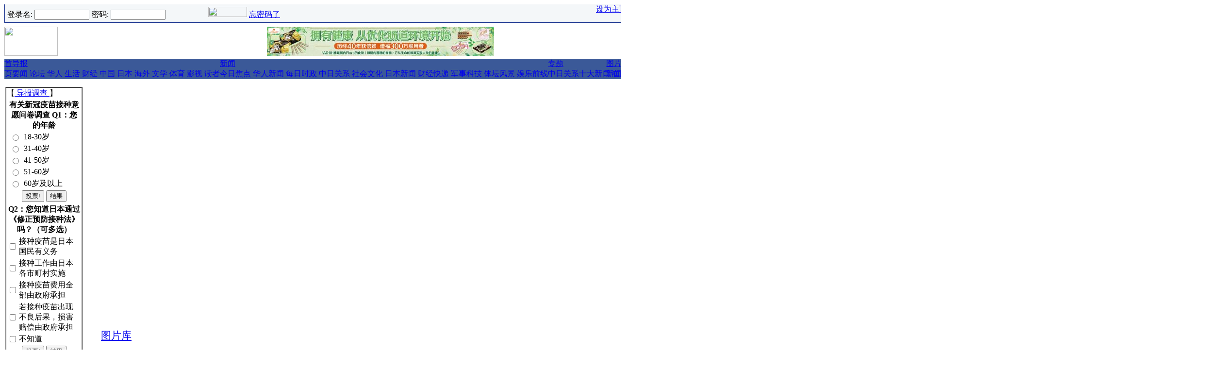

--- FILE ---
content_type: text/html; charset=UTF-8
request_url: https://www.chubun.com/modules/xcgal/displayimage.php?album=29&pos=6&pid=17105
body_size: 35321
content:
<!DOCTYPE html PUBLIC "-//W3C//DTD XHTML 1.0 Transitional//EN" "http://www.w3.org/TR/xhtml1/DTD/xhtml1-transitional.dtd">
<html xmlns="http://www.w3.org/1999/xhtml" xml:lang="zh-cn" lang="zh-cn">
<head>
<meta http-equiv="content-type" content="text/html; charset=UTF-8" />
<meta http-equiv="content-language" content="jp:cn:tw:hk" />
<meta name="robots" content="index,follow" />
<meta name="keywords" content="中文导报，华人，在日中国人,日本新闻,交友,论坛,博客,中国新闻,中国信息，中日友好,媒体，广告,海外华人" />
<meta name="description" content="《中文导报》是服务于日本华人及全球华人的中文媒体，是在日华人社会中受推崇的媒体品牌" />
<meta name="rating" content="general" />
<meta name="author" content="Chubun" />
<meta name="copyright" content="Copyright © 2001-2016" />
<meta name="generator" content="XOOPS" />
<meta name="verify-v1" content="xjNWAlawREdxbgfztS/TVvwTm+goLRHnJor7SSMSemg=" />
<title>中文导报网 - 图片库</title>
<link href="https://www.chubun.com/favicon.ico" rel="SHORTCUT ICON" />

<link rel="stylesheet" type="text/css" media="screen" href="https://www.chubun.com/xoops.css" />
<link rel="stylesheet" type="text/css" media="screen" href="https://www.chubun.com/themes/chubun/css/style_chubun.css" />
<link rel="alternate" type="application/rss+xml" title="RSS" href="https://www.chubun.com/backend.php" />
<!-- RMV: added module header -->
<link rel="stylesheet" type="text/css" href="xcgalstyle.css" />
<script type="text/javascript">
<!--
//--></script><script type="text/javascript" src="https://www.chubun.com/include/xoops.js"></script>
<script type="text/javascript"><!--
//-->
</script>
<script type="text/javascript">
</script>
<script type="text/javascript" src="https://www.chubun.com/themes/chubun/js/ie5.js"></script>
<script type="text/javascript" src="https://www.chubun.com/themes/chubun/js/menu_chubun.js"></script>
<script type="text/javascript">

function toggle(notifs_form) 
{
obj=document.getElementById(notifs_form);
obj.style.display=!(obj.style.display=="block")? "block" : "none";  
}

function swapimage(swap)
{
img_plus="https://www.chubun.com/themes/chubun/images/plus.gif";
img_minus="https://www.chubun.com/themes/chubun/images/minus.gif";
obj=document.getElementById(swap);
obj.src=!(obj.src==img_minus)? img_minus : img_plus;  
}

</script>
</head>
<body>
<div class="wrapper">
 <table class="toptable" cellspacing="0">
  <tr><td>
   <table width="100%" border="0" align="center" cellpadding="0" cellspacing="0" style="border-left: 1px solid #102B8B;border-bottom: 1px solid #102B8B;border-right: 1px solid #A0A0A0;">
   <tr bgcolor="#f4f7f9">
    <td height="22px" nowrap>
     <div class="blockContent" style="padding: 5px;"><span class="blue01">
<form style="margin: 0px;" action="https://www.chubun.com/user.php" method="post" name="block_form_login">
登录名: 
    <input type="text" name="uname" size="12" value="" maxlength="25" />
    密码: 

    <input type="password" name="pass" size="12" maxlength="32" />
    <!-- <input type="checkbox" name="rememberme" value="On" class ="formButton" />
 //-->
    <input type="hidden" name="xoops_redirect" value="/modules/xcgal/displayimage.php?album=29&amp;pos=6&amp;pid=17105" />
    <input type="hidden" name="op" value="login" />
    <input style="border:0;width:80px;height:21px" type="image" src="https://www.chubun.com/themes/chubun/images/login.gif" onclick="jscript:submit()"/>
    
<a href="https://www.chubun.com
/register.php"><img src="https://www.chubun.com/themes/chubun/images/register.gif" width="80" height="21" /></a>
<a href="https://www.chubun.com/user.php#lost">忘密码了</a>
</form>
</span></div>
    </td>
    <td style="text-align:right;vertical-align:baseline" class="blue01" nowrap>&nbsp;&nbsp;&nbsp;
     <a href="https://www.chubun.com" onClick="this.style.behavior='url(#default#homepage)';this.setHomepage('https://www.chubun.com');">设为主页</a>&nbsp;|&nbsp;
     <a href="https://www.chubun.com/modules/tinyd0/r/tc_1.html">关于我们</a>&nbsp;|&nbsp;<a href="https://www.chubun.com/modules/tinyd0/r/tc_2.html">联系我们</a>&nbsp;&nbsp;
    </td>
   </tr>
   </table>
  </td></tr>
  <tr><td height=4><img src="https://www.chubun.com/images/blank.gif" width="1" height="1"/></td></tr>
  <tr> 
   <td valign="bottom"><table width="100%" border="0" cellspacing="0" cellpadding="0"><tr> 
     <td align="left" valign="bottom"><img src="https://www.chubun.com/themes/chubun/images/logo_eng.gif" width="110" height="60" /></td>
     <td width="100%" valign="middle" align="center"><div><a href="https://www.chubun.com/banners.php?op=click&amp;bid=447" target="_blank"><img src="/images/banners/chubun/link-banners/1.jpg" alt=""/></a></div></td>
     <td align="right"><img src="https://www.chubun.com/images/blank.gif" width="6" height="2"/></td>
     <td align="right" style="vertical-align:text-bottom;"><div><a href="https://www.chubun.com/banners.php?op=click&amp;bid=439" target="_blank"><img src="https://www.chubun.com/uploads/pic/img647d25ae0ec10.jpg" alt=""/></a></div></td>
         </tr></table>
   </td>
  </tr>
  <tr><td style="background-color: #FFFFFF;"><img src="https://www.chubun.com/images/blank.gif" width="1" height="2"/></td></tr>
  <tr>
   <td><table width="100%" border="0" cellspacing="0" cellpadding="0">
    <tr>
     <td bgcolor="#3B5998"><table width="98%" border="0" align="center" cellpadding="0" cellspacing="0">
      <tr>
       <td class="nav"><a href="https://www.chubun.com">首页</a></td>
       <td class="nav" onmouseover="javascript:menu_disp_sub('sub1',this)" onmouseout="javascript:menu_hide_sub('sub1',this)" nowrap>
	<a href="https://www.chubun.com/modules/article/view.category.php/4">导报</a>
	<div id="sub1" class="menu_sub_chubun">
	 <a href="https://www.chubun.com/modules/article/view.category.php/9">要闻</a>
	 <a href="https://www.chubun.com/modules/article/view.category.php/10">论坛</a>
	 <a href="https://www.chubun.com/modules/article/view.category.php/11">华人</a>
	 <a href="https://www.chubun.com/modules/article/view.category.php/12">生活</a>
	 <a href="https://www.chubun.com/modules/article/view.category.php/14">财经</a>
	 <a href="https://www.chubun.com/modules/article/view.category.php/15">中国</a>
	 <a href="https://www.chubun.com/modules/article/view.category.php/16">日本</a>
	 <a href="https://www.chubun.com/modules/article/view.category.php/17">海外</a>
	 <a href="https://www.chubun.com/modules/article/view.category.php/18">文学</a>
	 <a href="https://www.chubun.com/modules/article/view.category.php/19">体育</a>
	 <a href="https://www.chubun.com/modules/article/view.category.php/20">影视</a>
	 <a href="https://www.chubun.com/modules/article/view.category.php/21">读者</a>
	</div>
       </td>
       <td class="nav" onmouseover="javascript:menu_disp_sub('sub2',this)" onmouseout="javascript:menu_hide_sub('sub2',this)" nowrap>
	<a href="https://www.chubun.com/modules/article/view.category.php/1">新闻</a>
	<div id=sub2 class="menu_sub_chubun">
	 <a href="https://www.chubun.com/modules/article/view.category.php/126">今日焦点</a>
	 <a href="https://www.chubun.com/modules/article/view.category.php/120">华人新闻</a>
	 <a href="https://www.chubun.com/modules/article/view.category.php/5">每日时政</a>
	 <a href="https://www.chubun.com/modules/article/view.category.php/6">中日关系</a>
	 <a href="https://www.chubun.com/modules/article/view.category.php/90">社会文化</a>
	 <a href="https://www.chubun.com/modules/article/view.category.php/91">日本新闻</a>
	 <a href="https://www.chubun.com/modules/article/view.category.php/7">财经快递</a>
	 <a href="https://www.chubun.com/modules/article/view.category.php/108">军事科技</a>
	 <a href="https://www.chubun.com/modules/article/view.category.php/8">体坛风景</a>
	 <a href="https://www.chubun.com/modules/article/view.category.php/109">娱乐前线</a>
	</div>
       </td>
<!--       <td class="nav" nowrap><a href="http://222.35.139.159:8080/caijin/index.html">财经</a></td> -->
       <td class="nav" onmouseover="javascript:menu_disp_sub('sub3',this)" onmouseout="javascript:menu_hide_sub('sub3',this)" nowrap>
	<a href="https://www.chubun.com/modules/article/view.category.php/2">专题</a>
	<div id=sub3 class="menu_sub_chubun" style="width:120px">
	<a href="https://www.chubun.com/modules/article/view.category.php/28">中日关系十大新闻</a>
	<a href="https://www.chubun.com/modules/article/view.category.php/29">在日华人十大新闻</a>
	<a href="https://www.chubun.com/modules/article/view.category.php/138">朝日新闻华人特报</a>
	<a href="https://www.chubun.com/modules/article/view.category.php/155">311地震专题</a>
	<a href="https://www.chubun.com/modules/article/view.category.php/140">LAOX并购案</a>
<!--
     <a href="https://www.chubun.com/modules/article/view.category.php/113">十七大专题新闻</a>
-->
	 <a href="https://www.chubun.com/modules/article/view.category.php/75">中日关系专题</a>
<!--
	 <a href="https://www.chubun.com/modules/article/view.category.php/117">北京奥运</a>
	 <a href="https://www.chubun.com/modules/article/view.category.php/118">饺子事件</a>
	 <a href="https://www.chubun.com/modules/article/view.category.php/105">温家宝访日专题</a>
-->
	 <a href="https://www.chubun.com/modules/article/view.category.php/95">中国时局专题</a>
<!--
	 <a href="https://www.chubun.com/modules/article/view.category.php/96">中华年・华商会</a>
-->
	 <a href="https://www.chubun.com/modules/article/view.category.php/30">华人财经</a>
	 <a href="https://www.chubun.com/modules/article/view.category.php/103">考学专题</a>
	 <a href="https://www.chubun.com/modules/article/view.category.php/31">教育专题</a>
	 <a href="https://www.chubun.com/modules/article/view.category.php/33">婚恋专题</a>
	 <a href="https://www.chubun.com/modules/article/view.category.php/37">海归专题</a>
	 <a href="https://www.chubun.com/modules/article/view.category.php/35">尽孝专题</a>
	 <a href="https://www.chubun.com/modules/article/view.category.php/38">代沟专题</a>
	 <a href="https://www.chubun.com/modules/article/view.category.php/32">春节专题</a>
	 <a href="https://www.chubun.com/modules/article/view.category.php/76">其它专题</a>
	</div>
       </td>
<!--        
       <td class="nav" onmouseover="javascript:menu_disp_sub('sub4',this)" onmouseout="javascript:menu_hide_sub('sub4',this)" nowrap>
        <a href="https://www.chubun.com/modules/newbb">论坛</a>
	<div id=sub4 class="menu_sub_chubun">
	 <a href="https://www.chubun.com/modules/newbb/viewforum.php?forum=2">中日关系</a>
	 <a href="https://www.chubun.com/modules/newbb/viewforum.php?forum=3">在日生活</a>
	 <a href="https://www.chubun.com/modules/newbb/viewforum.php?forum=4">海归论坛</a>
	 <a href="https://www.chubun.com/modules/newbb/viewforum.php?forum=5">情感论坛</a>
	 <a href="https://www.chubun.com/modules/newbb/viewforum.php?forum=16">留学社区</a>
	 <a href="https://www.chubun.com/modules/newbb/viewforum.php?forum=19">职场天地</a>
	 <a href="https://www.chubun.com/modules/newbb/viewforum.php?forum=17">热点话题</a>
	 <a href="https://www.chubun.com/modules/newbb/viewforum.php?forum=18">八卦灌水</a>
	 <a href="https://www.chubun.com/modules/newbb/viewforum.php?forum=6">买卖租赁</a>
	 <a href="https://www.chubun.com/modules/newbb/viewforum.php?forum=11">求职招聘</a>
	</div>
       </td>
 -->
       <td class="nav" onmouseover="javascript:menu_disp_sub('sub5',this)" onmouseout="javascript:menu_hide_sub('sub5',this)" nowrap>
        <a href="https://www.chubun.com/modules/xcgal/index.php">图片</a>
	<div id=sub5 class="menu_sub_chubun">
	 <a href="https://www.chubun.com/modules/xcgal/index.php?cat=5">新闻图片</a>
	 <a href="https://www.chubun.com/modules/xcgal/index.php?cat=4">网友贴图</a>
	 
	</div>
       </td>
<!--       
       <td class="nav" onmouseover="javascript:menu_disp_sub('sub6',this)" onmouseout="javascript:menu_hide_sub('sub6',this)" nowrap>
        <a href="https://www.chubun.com/modules/sms/index.php">短信</a>
	<div id=sub6 class="menu_sub_chubun">
	 <a href="https://www.chubun.com/modules/sms/send_message.php">给日本手机发邮件</a>
	 <a href="https://www.chubun.com/modules/sms/send_message_c.php">给中国手机发短信</a>
	 <a href="https://www.chubun.com/modules/sms/query_money.php">短信点数余额查询</a>
	 <a href="https://www.chubun.com/modules/sms/message_manager.php?browse=1">短信收件箱</a>
	 <a href="https://www.chubun.com/modules/sms/message_manager.php?browse=2">短信发件箱</a>
	 <a href="https://www.chubun.com/modules/tinyd0/r/tc_28.html">使用说明</a>
	</div>
       </td>
-->
<!--       
       <td class="nav" onmouseover="javascript:menu_disp_sub('sub7',this)" onmouseout="javascript:menu_hide_sub('sub7',this)" nowrap>
        <a href="https://www.chubun.com/modules/planet">博客</a>
	<div id=sub7 class="menu_sub_chubun" nowrap>
	 <a href="https://www.chubun.com/modules/planet/view.blogs.php">博客一览</a>
	 <a href="https://www.chubun.com/modules/planet/index.php/l1/rating">热点博文</a>
	 <a href="https://www.chubun.com/modules/planet/action.blog.php">提交你的博客</a>
	</div>
       </td>
-->       
<!--       
       <td class="nav" onmouseover="javascript:menu_disp_sub('sub8',this)" onmouseout="javascript:menu_hide_sub('sub8',this)" nowrap>
        <a href="https://www.chubun.com/modules/friendfinder">交友</a>
	<div id=sub8 class="menu_sub_chubun" nowrap style="width:100px">
	 <a href="https://www.chubun.com/modules/friendfinder/add.php">提交你的资料</a>
	 <a href="https://www.chubun.com/modules/friendfinder/search.php">查找资料</a>
	</div>
       </td>
-->       
<!--       <td class="nav" nowrap><a href="https://www.chubun.com/modules/shop">购物</a></td> -->
       <td class="nav" onmouseover="javascript:menu_disp_sub('sub9',this)" onmouseout="javascript:menu_hide_sub('sub9',this)" nowrap><a href="https://www.chubun.com/search.php">搜索</a>
	<div id=sub9 class="menu_sub_chubun" nowrap>
	 <a href="https://www.chubun.com/modules/article/search.php">导报新闻</a>
<!-- 
	 <a href="https://www.chubun.com/modules/newbb/search.php">网友论坛</a>
	 <a href="https://www.chubun.com/modules/planet/search.php">华人博客</a>
	 <a href="https://www.chubun.com/modules/friendfinder/search.php">交友信息</a>
 -->
	 
	</div>
       </td>
	   
      </tr>
     </table></td>
     <td width="10"><img src="https://www.chubun.com/themes/chubun/images/blue_nav.gif" width="10" height="24" /></td>
    </tr>
   </table></td>
  </tr>
  <tr><td style="background-color: #FFFFFF;" height=4><img src="https://www.chubun.com/images/blank.gif" width="1" height="1"/></td></tr>
 </table>
  
</div>

<table class="maintable" cellspacing="0">
<tr><td height=4><img src="https://www.chubun.com/images/blank.gif" width="1" height="1"/></td></tr>
</table>
<table class="maintable" cellspacing="0">
<tr>
 <!-- Display left blocks start-->
   <td width="163" class="dash01"><table width="100%" border="0" cellspacing="2" cellpadding="0">
  <!-- Start left blocks loop -->
                        <tr>
 <td width="160px"><table width="100%" border="1" cellpadding="1" cellspacing="0" class="blockleft">
  <tr><td style="padding:1px;border-width:1px">
   <table width="100%" border="0" cellspacing="0" cellpadding="0">
         <tr><td height="20" class="white01">
     【<a href="/modules/xoopspoll/">  导报调查   </a>】
     </td></tr>
        <tr><td height="10" align=center valign=top>
     <div class="blockContent"><form style="margin-top: 1px;" action="https://www.chubun.com/modules/xoopspoll/index.php" method="post" ><table class="outer" cellspacing="1">
  <tr>
    <th align="center" colspan="2"><input type="hidden" name="poll_id" value="345" />有关新冠疫苗接种意愿问卷调查  Q1：您的年龄</th>
  </tr>

    <tr class="even">
    <td align="center"><input type="radio" name="option_id" value="1369" /></td>
    <td align="left">18-30岁</td>
  </tr>
    <tr class="odd">
    <td align="center"><input type="radio" name="option_id" value="1370" /></td>
    <td align="left">31-40岁</td>
  </tr>
    <tr class="even">
    <td align="center"><input type="radio" name="option_id" value="1371" /></td>
    <td align="left">41-50岁</td>
  </tr>
    <tr class="odd">
    <td align="center"><input type="radio" name="option_id" value="1372" /></td>
    <td align="left">51-60岁</td>
  </tr>
    <tr class="even">
    <td align="center"><input type="radio" name="option_id" value="1373" /></td>
    <td align="left">60岁及以上</td>
  </tr>
  
  <tr>
    <td class="foot" align="center" colspan="2"><input type="submit" value="投票!" /> <input type="button" value="结果" onclick="location='https://www.chubun.com/modules/xoopspoll/pollresults.php?poll_id=345'" /></td>
  </tr>
</table>
</form>
<form style="margin-top: 1px;" action="https://www.chubun.com/modules/xoopspoll/index.php" method="post" ><table class="outer" cellspacing="1">
  <tr>
    <th align="center" colspan="2"><input type="hidden" name="poll_id" value="346" />Q2：您知道日本通过《修正预防接种法》吗？（可多选）</th>
  </tr>

    <tr class="odd">
    <td align="center"><input type="checkbox" name="option_id[]" value="1374" /></td>
    <td align="left">接种疫苗是日本国民有义务</td>
  </tr>
    <tr class="even">
    <td align="center"><input type="checkbox" name="option_id[]" value="1375" /></td>
    <td align="left">接种工作由日本各市町村实施</td>
  </tr>
    <tr class="odd">
    <td align="center"><input type="checkbox" name="option_id[]" value="1376" /></td>
    <td align="left">接种疫苗费用全部由政府承担</td>
  </tr>
    <tr class="even">
    <td align="center"><input type="checkbox" name="option_id[]" value="1377" /></td>
    <td align="left">若接种疫苗出现不良后果，损害赔偿由政府承担</td>
  </tr>
    <tr class="odd">
    <td align="center"><input type="checkbox" name="option_id[]" value="1378" /></td>
    <td align="left">不知道</td>
  </tr>
  
  <tr>
    <td class="foot" align="center" colspan="2"><input type="submit" value="投票!" /> <input type="button" value="结果" onclick="location='https://www.chubun.com/modules/xoopspoll/pollresults.php?poll_id=346'" /></td>
  </tr>
</table>
</form>
<form style="margin-top: 1px;" action="https://www.chubun.com/modules/xoopspoll/index.php" method="post" ><table class="outer" cellspacing="1">
  <tr>
    <th align="center" colspan="2"><input type="hidden" name="poll_id" value="347" />Q3：针对新冠疫苗，您愿意接种哪里的（可多选）</th>
  </tr>

    <tr class="even">
    <td align="center"><input type="checkbox" name="option_id[]" value="1379" /></td>
    <td align="left">欧美疫苗</td>
  </tr>
    <tr class="odd">
    <td align="center"><input type="checkbox" name="option_id[]" value="1380" /></td>
    <td align="left">日本疫苗</td>
  </tr>
    <tr class="even">
    <td align="center"><input type="checkbox" name="option_id[]" value="1381" /></td>
    <td align="left">中国疫苗</td>
  </tr>
    <tr class="odd">
    <td align="center"><input type="checkbox" name="option_id[]" value="1382" /></td>
    <td align="left">其他</td>
  </tr>
  
  <tr>
    <td class="foot" align="center" colspan="2"><input type="submit" value="投票!" /> <input type="button" value="结果" onclick="location='https://www.chubun.com/modules/xoopspoll/pollresults.php?poll_id=347'" /></td>
  </tr>
</table>
</form>
<form style="margin-top: 1px;" action="https://www.chubun.com/modules/xoopspoll/index.php" method="post" ><table class="outer" cellspacing="1">
  <tr>
    <th align="center" colspan="2"><input type="hidden" name="poll_id" value="348" />Q4：明年春季开始，您愿意在日接种疫苗吗？</th>
  </tr>

    <tr class="even">
    <td align="center"><input type="radio" name="option_id" value="1383" /></td>
    <td align="left">愿意</td>
  </tr>
    <tr class="odd">
    <td align="center"><input type="radio" name="option_id" value="1384" /></td>
    <td align="left">不愿意</td>
  </tr>
    <tr class="even">
    <td align="center"><input type="radio" name="option_id" value="1385" /></td>
    <td align="left">观望</td>
  </tr>
    <tr class="odd">
    <td align="center"><input type="radio" name="option_id" value="1386" /></td>
    <td align="left">不知道</td>
  </tr>
  
  <tr>
    <td class="foot" align="center" colspan="2"><input type="submit" value="投票!" /> <input type="button" value="结果" onclick="location='https://www.chubun.com/modules/xoopspoll/pollresults.php?poll_id=348'" /></td>
  </tr>
</table>
</form>
<form style="margin-top: 1px;" action="https://www.chubun.com/modules/xoopspoll/index.php" method="post" ><table class="outer" cellspacing="1">
  <tr>
    <th align="center" colspan="2"><input type="hidden" name="poll_id" value="349" />Q5：如果您愿意接种新冠疫苗，原因有哪些？(多选)</th>
  </tr>

    <tr class="even">
    <td align="center"><input type="checkbox" name="option_id[]" value="1387" /></td>
    <td align="left">1、我觉得公开上市的新冠疫苗基本是安全的</td>
  </tr>
    <tr class="odd">
    <td align="center"><input type="checkbox" name="option_id[]" value="1388" /></td>
    <td align="left">2、我觉得接种疫苗对预防新冠肺炎是有效的</td>
  </tr>
    <tr class="even">
    <td align="center"><input type="checkbox" name="option_id[]" value="1389" /></td>
    <td align="left">3、我觉得接种疫苗可以保护自己免受感染</td>
  </tr>
    <tr class="odd">
    <td align="center"><input type="checkbox" name="option_id[]" value="1390" /></td>
    <td align="left">4、我觉得接种疫苗可以保护周围的人(家人、朋友、同事)不受感染</td>
  </tr>
    <tr class="even">
    <td align="center"><input type="checkbox" name="option_id[]" value="1391" /></td>
    <td align="left">5、其他</td>
  </tr>
  
  <tr>
    <td class="foot" align="center" colspan="2"><input type="submit" value="投票!" /> <input type="button" value="结果" onclick="location='https://www.chubun.com/modules/xoopspoll/pollresults.php?poll_id=349'" /></td>
  </tr>
</table>
</form>
<form style="margin-top: 1px;" action="https://www.chubun.com/modules/xoopspoll/index.php" method="post" ><table class="outer" cellspacing="1">
  <tr>
    <th align="center" colspan="2"><input type="hidden" name="poll_id" value="350" />Q6：如果您暂不愿意接种疫苗，原因有哪些？(多选)</th>
  </tr>

    <tr class="odd">
    <td align="center"><input type="checkbox" name="option_id[]" value="1392" /></td>
    <td align="left">1、生活预防就好，不需要接种疫苗</td>
  </tr>
    <tr class="even">
    <td align="center"><input type="checkbox" name="option_id[]" value="1393" /></td>
    <td align="left">2、我怀疑新冠疫苗的安全性和有效性</td>
  </tr>
    <tr class="odd">
    <td align="center"><input type="checkbox" name="option_id[]" value="1394" /></td>
    <td align="left">3、我担心接种后会引发不可知的副作用</td>
  </tr>
    <tr class="even">
    <td align="center"><input type="checkbox" name="option_id[]" value="1395" /></td>
    <td align="left">4、接种疫苗的过程可能不安全或太麻烦</td>
  </tr>
    <tr class="odd">
    <td align="center"><input type="checkbox" name="option_id[]" value="1396" /></td>
    <td align="left">5、其他</td>
  </tr>
  
  <tr>
    <td class="foot" align="center" colspan="2"><input type="submit" value="投票!" /> <input type="button" value="结果" onclick="location='https://www.chubun.com/modules/xoopspoll/pollresults.php?poll_id=350'" /></td>
  </tr>
</table>
</form>
</div>
    </td></tr>
   </table></td>
  </tr>
 </table></td>
</tr>
          <tr>
 <td width="160px"><table width="100%" border="1" cellpadding="1" cellspacing="0" class="blockleft">
  <tr><td style="padding:1px;border-width:1px">
   <table width="100%" border="0" cellspacing="0" cellpadding="0">
         <tr><td height="20" class="white01">
     【<a href="/modules/newbb/viewforum.php?forum=6">买卖租赁</a>】
     </td></tr>
        <tr><td height="10" align=center valign=top>
     <div class="blockContent"></div>
    </td></tr>
   </table></td>
  </tr>
 </table></td>
</tr>
              <!-- End left blocks loop -->
  </table></td>
  <!-- Display left blocks end -->
 <td id="centercolumn">
 <!-- Display center blocks if any -->
  <!-- End display center blocks -->
 <div id="content">
  <script type="text/javascript" src="scripts.js"></script>

<table width="100%" border="0" cellpadding="5" cellspacing="5">
  <tr>
        <td valign="top" >

          <table width="100%" border="0" cellspacing="0" cellpadding="0">
            <tr>
                  <td width="100%" style="text-align: left; font-size: 16pt; padding:4px;">&nbsp;&nbsp;&nbsp;&nbsp;<a href="index.php" title="图片库">图片库<br /></a></td>
            </tr>
            <tr>
                  <td width="100%" align="right" nowrap>
                    <br />
                        <span>[
              <a href="index.php?cat=4" title="图片库首页">首页</a> |
                                                      <a href="thumbnails.php?album=lastup&amp;cat=-29">最新上传</a> |
                          <a href="thumbnails.php?album=lastcom&amp;cat=-29">最新评论</a> |
                          <a href="thumbnails.php?album=topn&amp;cat=-29">热门图片</a> |
                          <a href="thumbnails.php?album=toprated&amp;cat=-29">最高评分</a> |
                          <a href="search.php">搜索</a>
                    ]</span>
                  </td>
                </tr>
          </table>
          
                <img src="images/spacer.gif" width="1" height="15" alt=""/><br />
          <table border="0" width="100%" align="center" cellpadding="0" cellspacing="0">
                 <tr>
                     <td align="left" valign="top">
                         
<table align="center" width="100%" cellspacing="1" cellpadding="0" class="outer">

        <tr>
                <th colspan="7">
                <table width="100%" cellpadding="0" cellspacing="0" border="0">
                <tr>
                        <td><span class="statlink"><b><a href="index.php">图片库</a> &gt; <a href="thumbnails.php?album=29&amp;page=1" title="热点推荐">热点推荐</a>&nbsp;</b></span></td>
                </tr>
                </table>
                </th>
        </tr>

  <tr>
        <th align="center" valign="middle" class="navmenu" width="48">
          <a href="thumbnails.php?album=29&amp;page=1" class="navmenu_pic" title="返回缩略图页面"><img src="images/folder.gif" width="16" height="16" align="middle" border="0" alt="返回缩略图页面"/></a>
        </th>
        <th align="center" valign="middle" class="navmenu" width="48">
          <a href="javascript:;" onClick="blocking('picinfo','yes', 'block'); return false;" title="显示/隐藏 图片信息"><img src="images/info.gif" width="16" height="16" border="0" align="middle" alt="显示/隐藏 图片信息"/></a>
        </th>
        <th align="center" valign="middle" class="navmenu" width="48">
          <a href="/modules/xcgal/displayimage.php?pid=17865&amp;album=29&amp;pid=17865&amp;slideshow=5000" title="连续播放"><img src="images/slideshow.gif" width="16" height="16" border="0" align="middle" alt="连续播放"/></a>
        </th>
        <th align="center" valign="middle" class="navmenu">
          图片 7/848
        </th>
        <th align="center" valign="middle" class="navmenu" width="48">
          <a href="javascript:alert('您没有使用权');" title="电子贺卡暂时停止使用"><img src="images/ecard.gif" width="16" height="16" border="0" align="middle" alt="电子贺卡暂时停止使用"/></a>
        </th>
        <th align="center" valign="middle" class="navmenu" width="48">
          <a href="/modules/xcgal/displayimage.php?album=29&amp;pos=5&amp;pid=17866" class="navmenu_pic" title="上一张"><img src="images/prev.gif" width="16" height="16" border="0" align="middle" alt="上一张"/></a>
        </th>
        <th align="center" valign="middle" class="navmenu" width="48">
          <a href="/modules/xcgal/displayimage.php?album=29&amp;pos=7&amp;pid=17864" class="navmenu_pic" title="下一张"><img src="images/next.gif" width="16" height="16" border="0" align="middle" alt="下一张"/></a>
        </th>
  </tr>
</table>
<table align="center" width="100%" cellspacing="1" cellpadding="0" class="outer">
  <tr>
        <td align="center" class="odd" height="100">
          <table class="outer" cellspacing="2" cellpadding="0" style="border: 1px solid #000000; background-color: #FFFFFF; margin-top: 30px; margin-bottom: 30px;width: auto;">
                <tr>
                  <td>
                                                                        <a href="javascript:;" onClick="MM_openBrWindow('displayimage.php?pid=17865&amp;fullsize=1','144170599696fca472e761','scrollbars=yes,toolbar=yes,status=yes,resizable=yes,width=1016,height=696');">
                      <img src="albums/userpics/10001/normal_118150809_932f1c8.jpg" width="400" height="272" class="image" border="0" alt="点击查看完整图片" /><br />
                    </a>
                                                                                          </td>
                </tr>
          </table>
          <table cellpadding="0" cellspacing="0">
                       <tr>
              <th>
                        习近平同特朗普在釜山举行中美首脑会晤
                  </th>
                </tr>
                            </table>
<!-- END img_desc -->

        </td>
  </tr>
</table>
<table align="center" width="100%" cellspacing="1" cellpadding="0" class="outer">
  <tr>
        <td colspan="6" class="head"><b>投票 &nbsp;</b> (目前得分 : 3.6 / 5 共 5 票)</td>
  </tr>
  <tr>
        <td class="even" width="17%" align="center"><a href="ratepic.php?pic=17865&amp;rate=0" title="极差"><img src="images/rating0.gif" alt="极差" border="0"/><br /></a></td>
        <td class="even" width="17%" align="center"><a href="ratepic.php?pic=17865&amp;rate=1" title="差"><img src="images/rating1.gif" alt="差" border="0"/><br /></a></td>
        <td class="even" width="17%" align="center"><a href="ratepic.php?pic=17865&amp;rate=2" title="一般"><img src="images/rating2.gif" alt="一般" border="0"/><br /></a></td>
        <td class="even" width="17%" align="center"><a href="ratepic.php?pic=17865&amp;rate=3" title="不错"><img src="images/rating3.gif" alt="不错" border="0"/><br /></a></td>
        <td class="even" width="17%" align="center"><a href="ratepic.php?pic=17865&amp;rate=4" title="很好"><img src="images/rating4.gif" alt="很好" border="0"/><br /></a></td>
        <td class="even" width="17%" align="center"><a href="ratepic.php?pic=17865&amp;rate=5" title="太棒了"><img src="images/rating5.gif" alt="太棒了" border="0"/><br /></a></td>
  </tr>
</table>
<div id="picinfo" style="display: block;">
  <table align="center" width="100%" cellspacing="1" cellpadding="0" class="outer">
  <tr><td colspan="2" class="head"><b>图片信息</b></td></tr>
      <tr><td class="even" valign="top" nowrap>文件名称:</td><td class="even">118150809_932f1c8.jpg</td></tr>
      <tr><td class="odd" valign="top" nowrap>相册名称:</td><td class="odd"><span class="alblink"><a href="thumbnails.php?album=29">热点推荐</a></span></td></tr>
      <tr><td class="even" valign="top" nowrap>提供者:</td><td class="even"><span class="alblink"><a href="https://www.chubun.com/userinfo.php?uid=1">chubun</a>&nbsp;&nbsp;<a href="thumbnails.php?album=usearch&amp;suid=1" title="查看该提交者更多作品 chubun"><img src="images/more.gif" align="middle" alt=""/></a></span></td></tr>
      <tr><td class="odd" valign="top" nowrap>评分 (5 次投票):</td><td class="odd"><img src="images/rating4.gif" align="middle" alt=""/></td></tr>
      <tr><td class="even" valign="top" nowrap>关键字:</td><td class="even"><span class="alblink"><a href="thumbnails.php?album=search&amp;search="></a> </span></td></tr>
      <tr><td class="odd" valign="top" nowrap>文件大小:</td><td class="odd">137 KB</td></tr>
      <tr><td class="even" valign="top" nowrap>图片尺寸:</td><td class="even">1000 x 680 像素</td></tr>
      <tr><td class="odd" valign="top" nowrap>显示:</td><td class="odd">37 次</td></tr>
      <tr><td class="even" valign="top" nowrap>本图片被当成电子贺卡交寄:</td><td class="even">0 次</td></tr>
    </table>
</div>
<div style="text-align: center; padding: 3px; margin:3px;">
  
  
</div>

<div style="margin:3px; padding: 3px;">
<!-- start comments loop -->
<!-- end comments loop -->
</div>
<br /><br />


</td></tr></table>
</td></tr></table>
 </div>
 </td>
 <!-- Display right blocks start-->
 <!-- Display right blocks end-->
</tr>
</table>
<table class="footertable" cellspacing="5" cellpadding="0">
 <tr><td>
<script type="text/javascript"><!--
google_ad_client = "pub-0099846157119923";
google_alternate_color = "FFFFFF";
google_ad_width = 728;
google_ad_height = 90;
google_ad_format = "728x90_as";
google_ad_type = "text_image";
google_ad_channel = "";
//--></script>
<script type="text/javascript"
  src="https://pagead2.googlesyndication.com/pagead/show_ads.js">
</script>
</td></tr>
 <tr><td style="background-color: #436792;"><img src="https://www.chubun.com/images/blank.gif" width="1" height="2"/></td></tr>
 </table>
 <table class="footertable" cellspacing="3" cellpadding="3">
 <tr><td id="footerbar"><a href="https://www.chubun.com/modules/tinyd0/r/tc_3.html">会社概要</a>&nbsp;|&nbsp;<a href="https://www.chubun.com/modules/tinyd0/r/tc_4.html">广告募集</a>&nbsp;|&nbsp;<a href="https://www.chubun.com/modules/tinyd0/r/tc_5.html">人员募集</a>&nbsp;|&nbsp;<a href="https://www.chubun.com/modules/tinyd0/r/tc_6.html">隐私保护</a>&nbsp;|&nbsp;<a href="https://www.chubun.com/modules/tinyd0/r/tc_7.html">版权声明</a></td></tr>
 <tr><td id="footerbar">&nbsp;&nbsp;Copyright © 2003 - 2020中文产业株式会社 版权所有&nbsp;&nbsp;</td></tr>
</table>
<script src="https://www.google-analytics.com/urchin.js" type="text/javascript">
</script>
<script type="text/javascript">
_uacct = "UA-1049939-1";
urchinTracker();
</script>
</body>
</html>